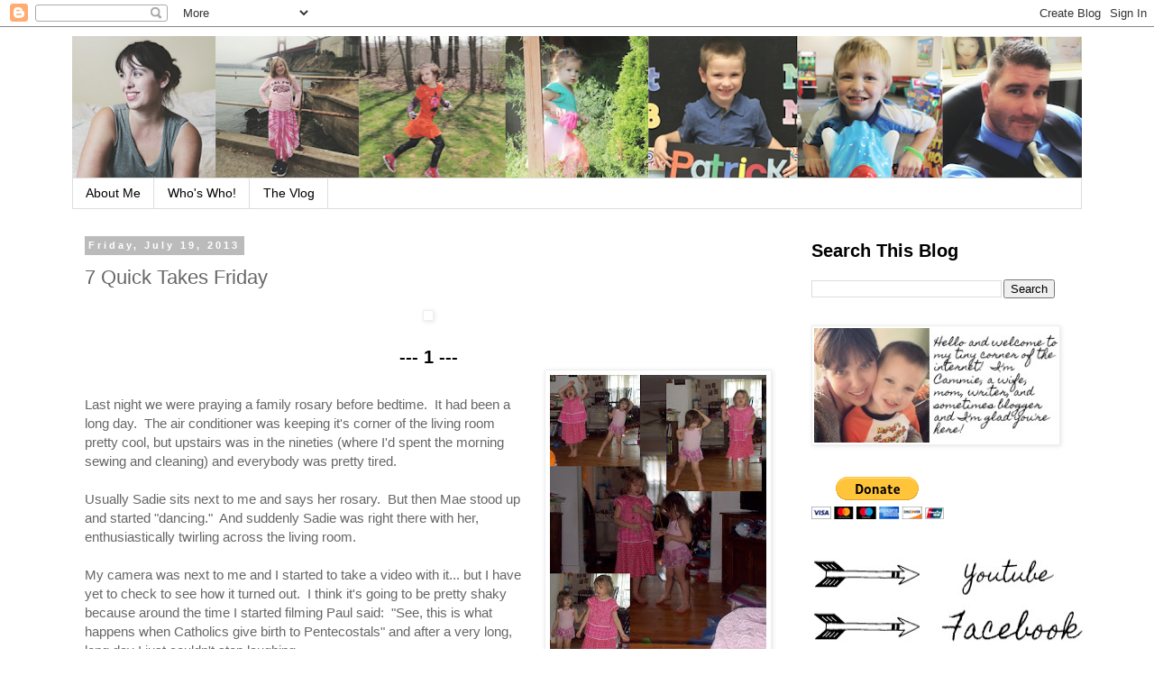

--- FILE ---
content_type: text/html; charset=utf-8
request_url: https://www.google.com/recaptcha/api2/aframe
body_size: 266
content:
<!DOCTYPE HTML><html><head><meta http-equiv="content-type" content="text/html; charset=UTF-8"></head><body><script nonce="x3eYAZskD4CJ_wJi9M3I0g">/** Anti-fraud and anti-abuse applications only. See google.com/recaptcha */ try{var clients={'sodar':'https://pagead2.googlesyndication.com/pagead/sodar?'};window.addEventListener("message",function(a){try{if(a.source===window.parent){var b=JSON.parse(a.data);var c=clients[b['id']];if(c){var d=document.createElement('img');d.src=c+b['params']+'&rc='+(localStorage.getItem("rc::a")?sessionStorage.getItem("rc::b"):"");window.document.body.appendChild(d);sessionStorage.setItem("rc::e",parseInt(sessionStorage.getItem("rc::e")||0)+1);localStorage.setItem("rc::h",'1768968904787');}}}catch(b){}});window.parent.postMessage("_grecaptcha_ready", "*");}catch(b){}</script></body></html>